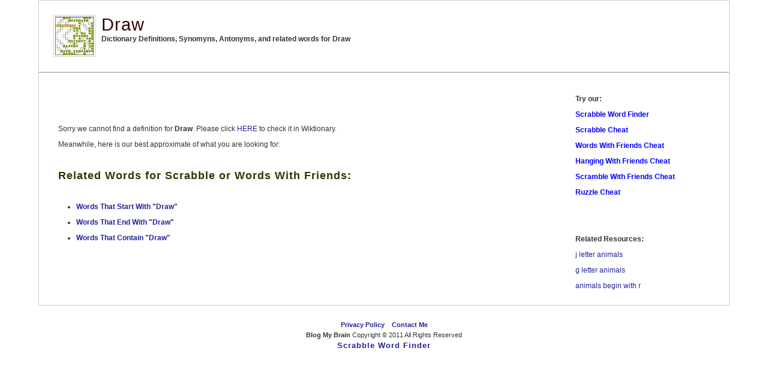

--- FILE ---
content_type: text/plain
request_url: https://www.google-analytics.com/j/collect?v=1&_v=j102&a=895095378&t=pageview&_s=1&dl=https%3A%2F%2Fblogmybrain.com%2Fscrabble-word-finder%2Fword%2Fdraw.htm&ul=en-us%40posix&dt=Draw%20-%20Dictionary%20Definitions%2C%20Meanings%2C%20Synonyms%2C%20Antonyms%2C%20and%20Quotes&sr=1280x720&vp=1280x720&_u=IGBAgEABAAAAACAAI~&jid=1798342664&gjid=578192167&cid=1503976822.1769821532&tid=UA-2925281-1&_gid=1140859558.1769821532&_slc=1&z=2112233809
body_size: -450
content:
2,cG-8WE6BM0YTE